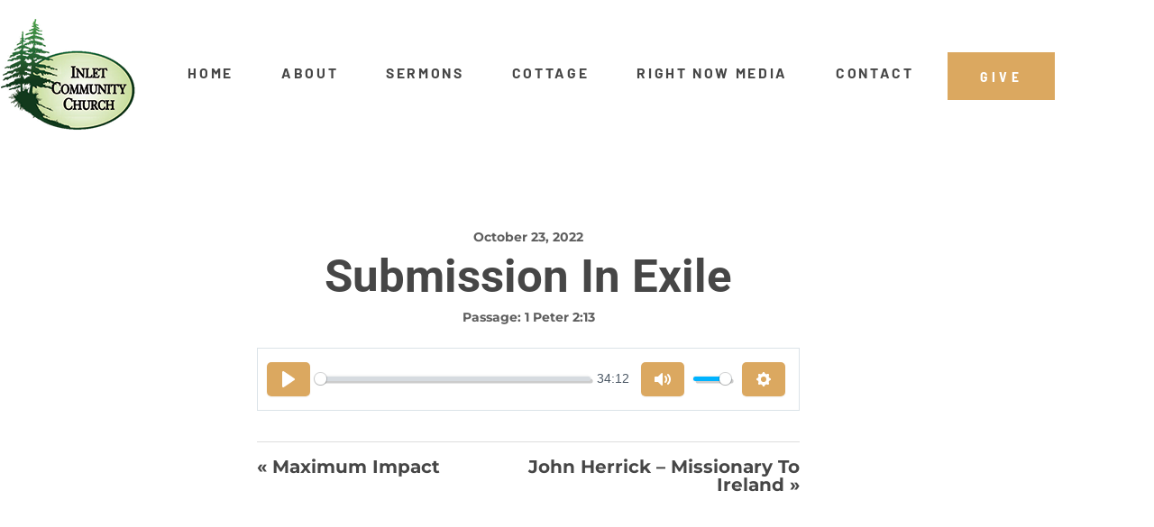

--- FILE ---
content_type: text/css
request_url: https://inletcommunitychurch.org/wp-content/uploads/elementor/css/post-2468.css?ver=1769194282
body_size: 562
content:
.elementor-kit-2468{--e-global-color-primary:#DBA860;--e-global-color-secondary:#54595F;--e-global-color-text:#7A7A7A;--e-global-color-accent:#DBA860;--e-global-color-755d3f0d:#000;--e-global-color-2205303d:#FFF;--e-global-color-34798ed:#DBA860;--e-global-color-eb1d706:#CA9A57;--e-global-color-9830e81:#F2F0EC;--e-global-typography-primary-font-family:"Roboto";--e-global-typography-primary-font-weight:600;--e-global-typography-secondary-font-family:"Roboto";--e-global-typography-secondary-font-weight:400;--e-global-typography-text-font-family:"Montserrat";--e-global-typography-text-font-weight:400;--e-global-typography-accent-font-family:"Playfair Display";--e-global-typography-accent-font-weight:500;background-color:#FFFFFF;color:#464646;font-family:"Montserrat";font-size:1.2em;font-weight:700;text-transform:capitalize;text-decoration:none;line-height:1em;letter-spacing:0px;}.elementor-kit-2468 button,.elementor-kit-2468 input[type="button"],.elementor-kit-2468 input[type="submit"],.elementor-kit-2468 .elementor-button{background-color:#DBA860;font-family:"Barlow Semi Condensed";font-size:0.768em;font-weight:700;text-transform:uppercase;text-decoration:none;line-height:1em;letter-spacing:4.4px;color:#FFFFFF;padding:19px 41px 19px 42px;}.elementor-kit-2468 button:hover,.elementor-kit-2468 button:focus,.elementor-kit-2468 input[type="button"]:hover,.elementor-kit-2468 input[type="button"]:focus,.elementor-kit-2468 input[type="submit"]:hover,.elementor-kit-2468 input[type="submit"]:focus,.elementor-kit-2468 .elementor-button:hover,.elementor-kit-2468 .elementor-button:focus{background-color:#CA9A57;color:#FFFFFF;border-radius:0px 0px 0px 0px;}.elementor-kit-2468 e-page-transition{background-color:#FFBC7D;}.elementor-kit-2468 p{margin-block-end:0px;}.elementor-kit-2468 a{color:#464646;font-family:"Montserrat";font-size:1em;font-weight:700;text-transform:capitalize;text-decoration:none;line-height:1em;letter-spacing:0px;}.elementor-kit-2468 h1{color:#464646;font-family:"Roboto";font-size:3.056em;font-weight:700;text-transform:none;line-height:1.182em;letter-spacing:0px;}.elementor-kit-2468 h2{color:#464646;font-family:"Roboto";font-size:2.5em;font-weight:700;text-transform:capitalize;text-decoration:none;line-height:1em;letter-spacing:0px;}.elementor-kit-2468 h3{color:#464646;font-family:"Roboto";font-size:2em;font-weight:700;text-transform:capitalize;text-decoration:none;line-height:1em;letter-spacing:0px;}.elementor-kit-2468 h4{color:#464646;font-family:"Roboto";font-size:1.5em;font-weight:600;text-transform:none;text-decoration:none;line-height:1em;letter-spacing:0px;}.elementor-kit-2468 h5{color:#464646;font-family:"Roboto";font-size:1em;font-weight:600;text-transform:none;text-decoration:none;line-height:1em;letter-spacing:0px;}.elementor-kit-2468 h6{color:#8C8C8C;font-family:"Roboto";font-size:0.8em;font-weight:400;line-height:1.857em;letter-spacing:-0.42px;}.elementor-section.elementor-section-boxed > .elementor-container{max-width:1140px;}.e-con{--container-max-width:1140px;}.elementor-widget:not(:last-child){margin-block-end:20px;}.elementor-element{--widgets-spacing:20px 20px;--widgets-spacing-row:20px;--widgets-spacing-column:20px;}{}h1.entry-title{display:var(--page-title-display);}@media(max-width:1024px){.elementor-kit-2468 h1{font-size:2.7em;}.elementor-kit-2468 h2{font-size:2.4em;}.elementor-kit-2468 h3{font-size:1.8em;}.elementor-kit-2468 h4{font-size:1.3em;}.elementor-kit-2468 h6{line-height:1.2em;}.elementor-section.elementor-section-boxed > .elementor-container{max-width:1024px;}.e-con{--container-max-width:1024px;}}@media(max-width:767px){.elementor-kit-2468 h2{font-size:2.3em;}.elementor-kit-2468 h3{font-size:1.5em;}.elementor-kit-2468 h4{font-size:1.2em;}.elementor-section.elementor-section-boxed > .elementor-container{max-width:767px;}.e-con{--container-max-width:767px;}}

--- FILE ---
content_type: text/css
request_url: https://inletcommunitychurch.org/wp-content/uploads/elementor/css/post-2527.css?ver=1769194282
body_size: 1895
content:
.elementor-2527 .elementor-element.elementor-element-179fe9c6:not(.elementor-motion-effects-element-type-background), .elementor-2527 .elementor-element.elementor-element-179fe9c6 > .elementor-motion-effects-container > .elementor-motion-effects-layer{background-color:#FFFFFF;}.elementor-2527 .elementor-element.elementor-element-179fe9c6 > .elementor-container{max-width:1170px;}.elementor-2527 .elementor-element.elementor-element-179fe9c6{transition:background 0.3s, border 0.3s, border-radius 0.3s, box-shadow 0.3s;margin-top:0px;margin-bottom:0px;padding:20px 0px 24px 0px;}.elementor-2527 .elementor-element.elementor-element-179fe9c6 > .elementor-background-overlay{transition:background 0.3s, border-radius 0.3s, opacity 0.3s;}.elementor-2527 .elementor-element.elementor-element-f5ccc71 > .elementor-widget-wrap > .elementor-widget:not(.elementor-widget__width-auto):not(.elementor-widget__width-initial):not(:last-child):not(.elementor-absolute){margin-block-end:: 0px;}.elementor-2527 .elementor-element.elementor-element-f5ccc71 > .elementor-element-populated{margin:0px 0px 0px 0px;--e-column-margin-right:0px;--e-column-margin-left:0px;padding:0px 0px 0px 0px;}.elementor-widget-image .widget-image-caption{color:var( --e-global-color-text );font-family:var( --e-global-typography-text-font-family );font-weight:var( --e-global-typography-text-font-weight );}.elementor-2527 .elementor-element.elementor-element-88a3b2b{text-align:start;}.elementor-bc-flex-widget .elementor-2527 .elementor-element.elementor-element-731cb7d5.elementor-column .elementor-widget-wrap{align-items:center;}.elementor-2527 .elementor-element.elementor-element-731cb7d5.elementor-column.elementor-element[data-element_type="column"] > .elementor-widget-wrap.elementor-element-populated{align-content:center;align-items:center;}.elementor-2527 .elementor-element.elementor-element-731cb7d5 > .elementor-widget-wrap > .elementor-widget:not(.elementor-widget__width-auto):not(.elementor-widget__width-initial):not(:last-child):not(.elementor-absolute){margin-block-end:: 0px;}.elementor-2527 .elementor-element.elementor-element-731cb7d5 > .elementor-element-populated{margin:0px 0px 0px 0px;--e-column-margin-right:0px;--e-column-margin-left:0px;padding:15px 3px 0px 0px;}.elementor-widget-nav-menu .elementor-nav-menu .elementor-item{font-family:var( --e-global-typography-primary-font-family );font-weight:var( --e-global-typography-primary-font-weight );}.elementor-widget-nav-menu .elementor-nav-menu--main .elementor-item{color:var( --e-global-color-text );fill:var( --e-global-color-text );}.elementor-widget-nav-menu .elementor-nav-menu--main .elementor-item:hover,
					.elementor-widget-nav-menu .elementor-nav-menu--main .elementor-item.elementor-item-active,
					.elementor-widget-nav-menu .elementor-nav-menu--main .elementor-item.highlighted,
					.elementor-widget-nav-menu .elementor-nav-menu--main .elementor-item:focus{color:var( --e-global-color-accent );fill:var( --e-global-color-accent );}.elementor-widget-nav-menu .elementor-nav-menu--main:not(.e--pointer-framed) .elementor-item:before,
					.elementor-widget-nav-menu .elementor-nav-menu--main:not(.e--pointer-framed) .elementor-item:after{background-color:var( --e-global-color-accent );}.elementor-widget-nav-menu .e--pointer-framed .elementor-item:before,
					.elementor-widget-nav-menu .e--pointer-framed .elementor-item:after{border-color:var( --e-global-color-accent );}.elementor-widget-nav-menu{--e-nav-menu-divider-color:var( --e-global-color-text );}.elementor-widget-nav-menu .elementor-nav-menu--dropdown .elementor-item, .elementor-widget-nav-menu .elementor-nav-menu--dropdown  .elementor-sub-item{font-family:var( --e-global-typography-accent-font-family );font-weight:var( --e-global-typography-accent-font-weight );}.elementor-2527 .elementor-element.elementor-element-4dddc762 > .elementor-widget-container{padding:0px 13px 0px 0px;}.elementor-2527 .elementor-element.elementor-element-4dddc762 .elementor-menu-toggle{margin-left:auto;background-color:rgba(219, 168, 96, 0);}.elementor-2527 .elementor-element.elementor-element-4dddc762 .elementor-nav-menu .elementor-item{font-family:"Barlow";font-size:0.768em;font-weight:700;text-transform:uppercase;text-decoration:none;line-height:1em;letter-spacing:2.65px;}.elementor-2527 .elementor-element.elementor-element-4dddc762 .elementor-nav-menu--main .elementor-item{color:#464646;fill:#464646;padding-left:0px;padding-right:0px;padding-top:0px;padding-bottom:0px;}.elementor-2527 .elementor-element.elementor-element-4dddc762 .elementor-nav-menu--main .elementor-item:hover,
					.elementor-2527 .elementor-element.elementor-element-4dddc762 .elementor-nav-menu--main .elementor-item.elementor-item-active,
					.elementor-2527 .elementor-element.elementor-element-4dddc762 .elementor-nav-menu--main .elementor-item.highlighted,
					.elementor-2527 .elementor-element.elementor-element-4dddc762 .elementor-nav-menu--main .elementor-item:focus{color:#DBA860;fill:#DBA860;}.elementor-2527 .elementor-element.elementor-element-4dddc762 .e--pointer-framed .elementor-item:before{border-width:0px;}.elementor-2527 .elementor-element.elementor-element-4dddc762 .e--pointer-framed.e--animation-draw .elementor-item:before{border-width:0 0 0px 0px;}.elementor-2527 .elementor-element.elementor-element-4dddc762 .e--pointer-framed.e--animation-draw .elementor-item:after{border-width:0px 0px 0 0;}.elementor-2527 .elementor-element.elementor-element-4dddc762 .e--pointer-framed.e--animation-corners .elementor-item:before{border-width:0px 0 0 0px;}.elementor-2527 .elementor-element.elementor-element-4dddc762 .e--pointer-framed.e--animation-corners .elementor-item:after{border-width:0 0px 0px 0;}.elementor-2527 .elementor-element.elementor-element-4dddc762 .e--pointer-underline .elementor-item:after,
					 .elementor-2527 .elementor-element.elementor-element-4dddc762 .e--pointer-overline .elementor-item:before,
					 .elementor-2527 .elementor-element.elementor-element-4dddc762 .e--pointer-double-line .elementor-item:before,
					 .elementor-2527 .elementor-element.elementor-element-4dddc762 .e--pointer-double-line .elementor-item:after{height:0px;}.elementor-2527 .elementor-element.elementor-element-4dddc762{--e-nav-menu-horizontal-menu-item-margin:calc( 53px / 2 );--nav-menu-icon-size:25px;}.elementor-2527 .elementor-element.elementor-element-4dddc762 .elementor-nav-menu--main:not(.elementor-nav-menu--layout-horizontal) .elementor-nav-menu > li:not(:last-child){margin-bottom:53px;}.elementor-2527 .elementor-element.elementor-element-4dddc762 .elementor-nav-menu--dropdown a, .elementor-2527 .elementor-element.elementor-element-4dddc762 .elementor-menu-toggle{color:#464646;fill:#464646;}.elementor-2527 .elementor-element.elementor-element-4dddc762 .elementor-nav-menu--dropdown{background-color:#FFFFFF;border-radius:0px 0px 0px 0px;}.elementor-2527 .elementor-element.elementor-element-4dddc762 .elementor-nav-menu--dropdown a:hover,
					.elementor-2527 .elementor-element.elementor-element-4dddc762 .elementor-nav-menu--dropdown a:focus,
					.elementor-2527 .elementor-element.elementor-element-4dddc762 .elementor-nav-menu--dropdown a.elementor-item-active,
					.elementor-2527 .elementor-element.elementor-element-4dddc762 .elementor-nav-menu--dropdown a.highlighted,
					.elementor-2527 .elementor-element.elementor-element-4dddc762 .elementor-menu-toggle:hover,
					.elementor-2527 .elementor-element.elementor-element-4dddc762 .elementor-menu-toggle:focus{color:#DBA860;}.elementor-2527 .elementor-element.elementor-element-4dddc762 .elementor-nav-menu--dropdown a:hover,
					.elementor-2527 .elementor-element.elementor-element-4dddc762 .elementor-nav-menu--dropdown a:focus,
					.elementor-2527 .elementor-element.elementor-element-4dddc762 .elementor-nav-menu--dropdown a.elementor-item-active,
					.elementor-2527 .elementor-element.elementor-element-4dddc762 .elementor-nav-menu--dropdown a.highlighted{background-color:#FFFFFF;}.elementor-2527 .elementor-element.elementor-element-4dddc762 .elementor-nav-menu--dropdown a.elementor-item-active{color:#DBA860;background-color:#FFFFFF;}.elementor-2527 .elementor-element.elementor-element-4dddc762 .elementor-nav-menu--dropdown .elementor-item, .elementor-2527 .elementor-element.elementor-element-4dddc762 .elementor-nav-menu--dropdown  .elementor-sub-item{font-family:"Barlow Semi Condensed";font-size:1.3em;font-weight:700;text-transform:uppercase;font-style:normal;letter-spacing:2.65px;}.elementor-2527 .elementor-element.elementor-element-4dddc762 .elementor-nav-menu--dropdown li:first-child a{border-top-left-radius:0px;border-top-right-radius:0px;}.elementor-2527 .elementor-element.elementor-element-4dddc762 .elementor-nav-menu--dropdown li:last-child a{border-bottom-right-radius:0px;border-bottom-left-radius:0px;}.elementor-2527 .elementor-element.elementor-element-4dddc762 .elementor-nav-menu--dropdown a{padding-left:40px;padding-right:40px;padding-top:15px;padding-bottom:15px;}.elementor-2527 .elementor-element.elementor-element-4dddc762 .elementor-nav-menu--dropdown li:not(:last-child){border-style:solid;border-color:#DBA860;border-bottom-width:1px;}.elementor-2527 .elementor-element.elementor-element-4dddc762 .elementor-nav-menu--main > .elementor-nav-menu > li > .elementor-nav-menu--dropdown, .elementor-2527 .elementor-element.elementor-element-4dddc762 .elementor-nav-menu__container.elementor-nav-menu--dropdown{margin-top:47px !important;}.elementor-2527 .elementor-element.elementor-element-4dddc762 div.elementor-menu-toggle{color:#464646;}.elementor-2527 .elementor-element.elementor-element-4dddc762 div.elementor-menu-toggle svg{fill:#464646;}.elementor-2527 .elementor-element.elementor-element-4dddc762 div.elementor-menu-toggle:hover, .elementor-2527 .elementor-element.elementor-element-4dddc762 div.elementor-menu-toggle:focus{color:#DBA860;}.elementor-2527 .elementor-element.elementor-element-4dddc762 div.elementor-menu-toggle:hover svg, .elementor-2527 .elementor-element.elementor-element-4dddc762 div.elementor-menu-toggle:focus svg{fill:#DBA860;}.elementor-2527 .elementor-element.elementor-element-4dddc762 .elementor-menu-toggle:hover, .elementor-2527 .elementor-element.elementor-element-4dddc762 .elementor-menu-toggle:focus{background-color:rgba(2, 1, 1, 0);}.elementor-2527 .elementor-element.elementor-element-543bd7c > .elementor-widget-container{padding:0px 13px 0px 0px;}.elementor-2527 .elementor-element.elementor-element-543bd7c .elementor-menu-toggle{margin-left:auto;background-color:rgba(219, 168, 96, 0);}.elementor-2527 .elementor-element.elementor-element-543bd7c .elementor-nav-menu .elementor-item{font-family:"Barlow";font-size:0.768em;font-weight:700;text-transform:uppercase;text-decoration:none;line-height:1em;letter-spacing:2.65px;}.elementor-2527 .elementor-element.elementor-element-543bd7c .elementor-nav-menu--main .elementor-item{color:#464646;fill:#464646;padding-left:0px;padding-right:0px;padding-top:0px;padding-bottom:0px;}.elementor-2527 .elementor-element.elementor-element-543bd7c .elementor-nav-menu--main .elementor-item:hover,
					.elementor-2527 .elementor-element.elementor-element-543bd7c .elementor-nav-menu--main .elementor-item.elementor-item-active,
					.elementor-2527 .elementor-element.elementor-element-543bd7c .elementor-nav-menu--main .elementor-item.highlighted,
					.elementor-2527 .elementor-element.elementor-element-543bd7c .elementor-nav-menu--main .elementor-item:focus{color:#DBA860;fill:#DBA860;}.elementor-2527 .elementor-element.elementor-element-543bd7c .e--pointer-framed .elementor-item:before{border-width:0px;}.elementor-2527 .elementor-element.elementor-element-543bd7c .e--pointer-framed.e--animation-draw .elementor-item:before{border-width:0 0 0px 0px;}.elementor-2527 .elementor-element.elementor-element-543bd7c .e--pointer-framed.e--animation-draw .elementor-item:after{border-width:0px 0px 0 0;}.elementor-2527 .elementor-element.elementor-element-543bd7c .e--pointer-framed.e--animation-corners .elementor-item:before{border-width:0px 0 0 0px;}.elementor-2527 .elementor-element.elementor-element-543bd7c .e--pointer-framed.e--animation-corners .elementor-item:after{border-width:0 0px 0px 0;}.elementor-2527 .elementor-element.elementor-element-543bd7c .e--pointer-underline .elementor-item:after,
					 .elementor-2527 .elementor-element.elementor-element-543bd7c .e--pointer-overline .elementor-item:before,
					 .elementor-2527 .elementor-element.elementor-element-543bd7c .e--pointer-double-line .elementor-item:before,
					 .elementor-2527 .elementor-element.elementor-element-543bd7c .e--pointer-double-line .elementor-item:after{height:0px;}.elementor-2527 .elementor-element.elementor-element-543bd7c{--e-nav-menu-horizontal-menu-item-margin:calc( 27px / 2 );--nav-menu-icon-size:25px;}.elementor-2527 .elementor-element.elementor-element-543bd7c .elementor-nav-menu--main:not(.elementor-nav-menu--layout-horizontal) .elementor-nav-menu > li:not(:last-child){margin-bottom:27px;}.elementor-2527 .elementor-element.elementor-element-543bd7c .elementor-nav-menu--dropdown a, .elementor-2527 .elementor-element.elementor-element-543bd7c .elementor-menu-toggle{color:#464646;fill:#464646;}.elementor-2527 .elementor-element.elementor-element-543bd7c .elementor-nav-menu--dropdown{background-color:#FFFFFF;border-radius:0px 0px 0px 0px;}.elementor-2527 .elementor-element.elementor-element-543bd7c .elementor-nav-menu--dropdown a:hover,
					.elementor-2527 .elementor-element.elementor-element-543bd7c .elementor-nav-menu--dropdown a:focus,
					.elementor-2527 .elementor-element.elementor-element-543bd7c .elementor-nav-menu--dropdown a.elementor-item-active,
					.elementor-2527 .elementor-element.elementor-element-543bd7c .elementor-nav-menu--dropdown a.highlighted,
					.elementor-2527 .elementor-element.elementor-element-543bd7c .elementor-menu-toggle:hover,
					.elementor-2527 .elementor-element.elementor-element-543bd7c .elementor-menu-toggle:focus{color:#DBA860;}.elementor-2527 .elementor-element.elementor-element-543bd7c .elementor-nav-menu--dropdown a:hover,
					.elementor-2527 .elementor-element.elementor-element-543bd7c .elementor-nav-menu--dropdown a:focus,
					.elementor-2527 .elementor-element.elementor-element-543bd7c .elementor-nav-menu--dropdown a.elementor-item-active,
					.elementor-2527 .elementor-element.elementor-element-543bd7c .elementor-nav-menu--dropdown a.highlighted{background-color:#FFFFFF;}.elementor-2527 .elementor-element.elementor-element-543bd7c .elementor-nav-menu--dropdown a.elementor-item-active{color:#DBA860;background-color:#FFFFFF;}.elementor-2527 .elementor-element.elementor-element-543bd7c .elementor-nav-menu--dropdown .elementor-item, .elementor-2527 .elementor-element.elementor-element-543bd7c .elementor-nav-menu--dropdown  .elementor-sub-item{font-family:"Barlow Semi Condensed";font-size:1.3em;font-weight:700;text-transform:uppercase;font-style:normal;letter-spacing:2.65px;}.elementor-2527 .elementor-element.elementor-element-543bd7c .elementor-nav-menu--dropdown li:first-child a{border-top-left-radius:0px;border-top-right-radius:0px;}.elementor-2527 .elementor-element.elementor-element-543bd7c .elementor-nav-menu--dropdown li:last-child a{border-bottom-right-radius:0px;border-bottom-left-radius:0px;}.elementor-2527 .elementor-element.elementor-element-543bd7c .elementor-nav-menu--dropdown a{padding-left:40px;padding-right:40px;padding-top:15px;padding-bottom:15px;}.elementor-2527 .elementor-element.elementor-element-543bd7c .elementor-nav-menu--dropdown li:not(:last-child){border-style:solid;border-color:#DBA860;border-bottom-width:1px;}.elementor-2527 .elementor-element.elementor-element-543bd7c .elementor-nav-menu--main > .elementor-nav-menu > li > .elementor-nav-menu--dropdown, .elementor-2527 .elementor-element.elementor-element-543bd7c .elementor-nav-menu__container.elementor-nav-menu--dropdown{margin-top:47px !important;}.elementor-2527 .elementor-element.elementor-element-543bd7c div.elementor-menu-toggle{color:#464646;}.elementor-2527 .elementor-element.elementor-element-543bd7c div.elementor-menu-toggle svg{fill:#464646;}.elementor-2527 .elementor-element.elementor-element-543bd7c div.elementor-menu-toggle:hover, .elementor-2527 .elementor-element.elementor-element-543bd7c div.elementor-menu-toggle:focus{color:#DBA860;}.elementor-2527 .elementor-element.elementor-element-543bd7c div.elementor-menu-toggle:hover svg, .elementor-2527 .elementor-element.elementor-element-543bd7c div.elementor-menu-toggle:focus svg{fill:#DBA860;}.elementor-2527 .elementor-element.elementor-element-543bd7c .elementor-menu-toggle:hover, .elementor-2527 .elementor-element.elementor-element-543bd7c .elementor-menu-toggle:focus{background-color:rgba(2, 1, 1, 0);}.elementor-bc-flex-widget .elementor-2527 .elementor-element.elementor-element-4a359139.elementor-column .elementor-widget-wrap{align-items:center;}.elementor-2527 .elementor-element.elementor-element-4a359139.elementor-column.elementor-element[data-element_type="column"] > .elementor-widget-wrap.elementor-element-populated{align-content:center;align-items:center;}.elementor-2527 .elementor-element.elementor-element-4a359139 > .elementor-widget-wrap > .elementor-widget:not(.elementor-widget__width-auto):not(.elementor-widget__width-initial):not(:last-child):not(.elementor-absolute){margin-block-end:: 0px;}.elementor-2527 .elementor-element.elementor-element-4a359139 > .elementor-element-populated{margin:0px 0px 0px 0px;--e-column-margin-right:0px;--e-column-margin-left:0px;padding:3px 0px 0px 0px;}.elementor-widget-button .elementor-button{background-color:var( --e-global-color-accent );font-family:var( --e-global-typography-accent-font-family );font-weight:var( --e-global-typography-accent-font-weight );}.elementor-2527 .elementor-element.elementor-element-3097a2d9 .elementor-button{background-color:#DBA860;font-family:"Barlow Semi Condensed";font-size:0.768em;font-weight:700;text-transform:uppercase;line-height:1em;letter-spacing:4.4px;fill:#FFFFFF;color:#FFFFFF;border-radius:0px 0px 0px 0px;padding:19px 36px 19px 36px;}.elementor-2527 .elementor-element.elementor-element-3097a2d9 .elementor-button:hover, .elementor-2527 .elementor-element.elementor-element-3097a2d9 .elementor-button:focus{background-color:#CA9A57;color:#FFFFFF;}.elementor-2527 .elementor-element.elementor-element-3097a2d9 > .elementor-widget-container{margin:0px 0px 0px 0px;padding:0px 0px 0px 0px;}.elementor-2527 .elementor-element.elementor-element-3097a2d9 .elementor-button:hover svg, .elementor-2527 .elementor-element.elementor-element-3097a2d9 .elementor-button:focus svg{fill:#FFFFFF;}.elementor-theme-builder-content-area{height:400px;}.elementor-location-header:before, .elementor-location-footer:before{content:"";display:table;clear:both;}@media(max-width:1024px){.elementor-2527 .elementor-element.elementor-element-179fe9c6{padding:20px 30px 24px 30px;}.elementor-2527 .elementor-element.elementor-element-f5ccc71 > .elementor-element-populated{margin:0px 0px 0px 0px;--e-column-margin-right:0px;--e-column-margin-left:0px;padding:3px 0px 0px 0px;}.elementor-bc-flex-widget .elementor-2527 .elementor-element.elementor-element-731cb7d5.elementor-column .elementor-widget-wrap{align-items:center;}.elementor-2527 .elementor-element.elementor-element-731cb7d5.elementor-column.elementor-element[data-element_type="column"] > .elementor-widget-wrap.elementor-element-populated{align-content:center;align-items:center;}.elementor-2527 .elementor-element.elementor-element-731cb7d5.elementor-column > .elementor-widget-wrap{justify-content:flex-end;}.elementor-2527 .elementor-element.elementor-element-731cb7d5 > .elementor-element-populated{margin:0px 0px 0px 0px;--e-column-margin-right:0px;--e-column-margin-left:0px;padding:0px 0px 0px 0px;}.elementor-2527 .elementor-element.elementor-element-4dddc762 .elementor-nav-menu--main > .elementor-nav-menu > li > .elementor-nav-menu--dropdown, .elementor-2527 .elementor-element.elementor-element-4dddc762 .elementor-nav-menu__container.elementor-nav-menu--dropdown{margin-top:32px !important;}.elementor-2527 .elementor-element.elementor-element-4dddc762{--nav-menu-icon-size:50px;}.elementor-2527 .elementor-element.elementor-element-543bd7c .elementor-nav-menu--main > .elementor-nav-menu > li > .elementor-nav-menu--dropdown, .elementor-2527 .elementor-element.elementor-element-543bd7c .elementor-nav-menu__container.elementor-nav-menu--dropdown{margin-top:32px !important;}.elementor-2527 .elementor-element.elementor-element-543bd7c{--nav-menu-icon-size:50px;}.elementor-2527 .elementor-element.elementor-element-4a359139 > .elementor-element-populated{margin:0px 0px 0px 0px;--e-column-margin-right:0px;--e-column-margin-left:0px;padding:0px 0px 0px 0px;}}@media(max-width:767px){.elementor-2527 .elementor-element.elementor-element-179fe9c6{padding:20px 20px 24px 20px;}.elementor-2527 .elementor-element.elementor-element-f5ccc71{width:25%;}.elementor-2527 .elementor-element.elementor-element-88a3b2b{text-align:center;}.elementor-2527 .elementor-element.elementor-element-731cb7d5{width:75%;}.elementor-2527 .elementor-element.elementor-element-731cb7d5.elementor-column > .elementor-widget-wrap{justify-content:flex-end;}.elementor-2527 .elementor-element.elementor-element-731cb7d5 > .elementor-element-populated{margin:15px 0px 0px 0px;--e-column-margin-right:0px;--e-column-margin-left:0px;}.elementor-2527 .elementor-element.elementor-element-4dddc762 > .elementor-widget-container{padding:0px 0px 0px 0px;}.elementor-2527 .elementor-element.elementor-element-4dddc762 .elementor-nav-menu--main > .elementor-nav-menu > li > .elementor-nav-menu--dropdown, .elementor-2527 .elementor-element.elementor-element-4dddc762 .elementor-nav-menu__container.elementor-nav-menu--dropdown{margin-top:0px !important;}.elementor-2527 .elementor-element.elementor-element-4dddc762{--nav-menu-icon-size:37px;}.elementor-2527 .elementor-element.elementor-element-543bd7c > .elementor-widget-container{padding:0px 0px 0px 0px;}.elementor-2527 .elementor-element.elementor-element-543bd7c .elementor-nav-menu--main > .elementor-nav-menu > li > .elementor-nav-menu--dropdown, .elementor-2527 .elementor-element.elementor-element-543bd7c .elementor-nav-menu__container.elementor-nav-menu--dropdown{margin-top:0px !important;}.elementor-2527 .elementor-element.elementor-element-543bd7c{--nav-menu-icon-size:37px;}.elementor-2527 .elementor-element.elementor-element-4a359139{width:12%;}.elementor-2527 .elementor-element.elementor-element-4a359139 > .elementor-element-populated{margin:20px 0px 0px 0px;--e-column-margin-right:0px;--e-column-margin-left:0px;}}@media(min-width:768px){.elementor-2527 .elementor-element.elementor-element-f5ccc71{width:15%;}.elementor-2527 .elementor-element.elementor-element-731cb7d5{width:73%;}.elementor-2527 .elementor-element.elementor-element-4a359139{width:12%;}}@media(max-width:1024px) and (min-width:768px){.elementor-2527 .elementor-element.elementor-element-f5ccc71{width:30%;}.elementor-2527 .elementor-element.elementor-element-731cb7d5{width:53%;}.elementor-2527 .elementor-element.elementor-element-4a359139{width:17%;}}

--- FILE ---
content_type: text/css
request_url: https://inletcommunitychurch.org/wp-content/uploads/elementor/css/post-2520.css?ver=1769194282
body_size: 1536
content:
.elementor-2520 .elementor-element.elementor-element-790bc9b:not(.elementor-motion-effects-element-type-background), .elementor-2520 .elementor-element.elementor-element-790bc9b > .elementor-motion-effects-container > .elementor-motion-effects-layer{background-color:#F6F4F2;}.elementor-2520 .elementor-element.elementor-element-790bc9b > .elementor-container{max-width:1170px;}.elementor-2520 .elementor-element.elementor-element-790bc9b{transition:background 0.3s, border 0.3s, border-radius 0.3s, box-shadow 0.3s;margin-top:0px;margin-bottom:0px;padding:104px 0px 97px 0px;}.elementor-2520 .elementor-element.elementor-element-790bc9b > .elementor-background-overlay{transition:background 0.3s, border-radius 0.3s, opacity 0.3s;}.elementor-2520 .elementor-element.elementor-element-50d3997a > .elementor-widget-wrap > .elementor-widget:not(.elementor-widget__width-auto):not(.elementor-widget__width-initial):not(:last-child):not(.elementor-absolute){margin-block-end:: 0px;}.elementor-2520 .elementor-element.elementor-element-50d3997a > .elementor-element-populated{margin:0px 30px 0px 0px;--e-column-margin-right:30px;--e-column-margin-left:0px;padding:2px 0px 0px 0px;}.elementor-widget-image .widget-image-caption{color:var( --e-global-color-text );font-family:var( --e-global-typography-text-font-family );font-weight:var( --e-global-typography-text-font-weight );}.elementor-2520 .elementor-element.elementor-element-447d60a0{text-align:start;}.elementor-widget-text-editor{font-family:var( --e-global-typography-text-font-family );font-weight:var( --e-global-typography-text-font-weight );color:var( --e-global-color-text );}.elementor-widget-text-editor.elementor-drop-cap-view-stacked .elementor-drop-cap{background-color:var( --e-global-color-primary );}.elementor-widget-text-editor.elementor-drop-cap-view-framed .elementor-drop-cap, .elementor-widget-text-editor.elementor-drop-cap-view-default .elementor-drop-cap{color:var( --e-global-color-primary );border-color:var( --e-global-color-primary );}.elementor-2520 .elementor-element.elementor-element-1df202f > .elementor-widget-container{margin:23px 0px 0px 0px;padding:0px 0px 0px 0px;}.elementor-2520 .elementor-element.elementor-element-1df202f{text-align:start;font-family:"Montserrat";font-size:0.778em;font-weight:400;text-transform:none;line-height:1.857em;letter-spacing:-0.42px;color:#8C8C8C;}.elementor-2520 .elementor-element.elementor-element-4bd4226b > .elementor-widget-wrap > .elementor-widget:not(.elementor-widget__width-auto):not(.elementor-widget__width-initial):not(:last-child):not(.elementor-absolute){margin-block-end:: 0px;}.elementor-2520 .elementor-element.elementor-element-4bd4226b > .elementor-element-populated{margin:0px 0px 0px 32px;--e-column-margin-right:0px;--e-column-margin-left:32px;padding:0px 0px 0px 0px;}.elementor-widget-heading .elementor-heading-title{font-family:var( --e-global-typography-primary-font-family );font-weight:var( --e-global-typography-primary-font-weight );color:var( --e-global-color-primary );}.elementor-2520 .elementor-element.elementor-element-41d34858 .elementor-heading-title{font-family:"Barlow";font-size:1.111em;font-weight:700;text-transform:none;line-height:1em;letter-spacing:0px;color:#464646;}.elementor-widget-icon-list .elementor-icon-list-item:not(:last-child):after{border-color:var( --e-global-color-text );}.elementor-widget-icon-list .elementor-icon-list-icon i{color:var( --e-global-color-primary );}.elementor-widget-icon-list .elementor-icon-list-icon svg{fill:var( --e-global-color-primary );}.elementor-widget-icon-list .elementor-icon-list-item > .elementor-icon-list-text, .elementor-widget-icon-list .elementor-icon-list-item > a{font-family:var( --e-global-typography-text-font-family );font-weight:var( --e-global-typography-text-font-weight );}.elementor-widget-icon-list .elementor-icon-list-text{color:var( --e-global-color-secondary );}.elementor-2520 .elementor-element.elementor-element-78712e5e > .elementor-widget-container{margin:28px 0px 0px 0px;padding:0px 0px 0px 0px;}.elementor-2520 .elementor-element.elementor-element-78712e5e .elementor-icon-list-icon i{transition:color 0.3s;}.elementor-2520 .elementor-element.elementor-element-78712e5e .elementor-icon-list-icon svg{transition:fill 0.3s;}.elementor-2520 .elementor-element.elementor-element-78712e5e{--e-icon-list-icon-size:14px;--icon-vertical-offset:0px;}.elementor-2520 .elementor-element.elementor-element-78712e5e .elementor-icon-list-item > .elementor-icon-list-text, .elementor-2520 .elementor-element.elementor-element-78712e5e .elementor-icon-list-item > a{font-family:"Montserrat";font-size:0.778em;font-weight:400;text-transform:capitalize;line-height:1.9em;letter-spacing:-0.42px;}.elementor-2520 .elementor-element.elementor-element-78712e5e .elementor-icon-list-text{color:#8C8C8C;transition:color 0.3s;}.elementor-2520 .elementor-element.elementor-element-78712e5e .elementor-icon-list-item:hover .elementor-icon-list-text{color:#DBA860;}.elementor-2520 .elementor-element.elementor-element-56a539c5 > .elementor-widget-wrap > .elementor-widget:not(.elementor-widget__width-auto):not(.elementor-widget__width-initial):not(:last-child):not(.elementor-absolute){margin-block-end:: 0px;}.elementor-2520 .elementor-element.elementor-element-56a539c5 > .elementor-element-populated{margin:0px 0px 0px 30px;--e-column-margin-right:0px;--e-column-margin-left:30px;padding:0px 0px 0px 0px;}.elementor-2520 .elementor-element.elementor-element-1a2a908f .elementor-heading-title{font-family:"Barlow";font-size:1.111em;font-weight:700;text-transform:none;line-height:1em;letter-spacing:0px;color:#464646;}.elementor-2520 .elementor-element.elementor-element-22122079 > .elementor-widget-container{margin:23px 0px 0px 0px;padding:0px 0px 0px 0px;}.elementor-2520 .elementor-element.elementor-element-22122079{text-align:start;font-family:"Montserrat";font-size:0.778em;font-weight:400;text-transform:none;line-height:1.857em;letter-spacing:-0.42px;color:#8C8C8C;}.elementor-2520 .elementor-element.elementor-element-4a66a1af > .elementor-widget-wrap > .elementor-widget:not(.elementor-widget__width-auto):not(.elementor-widget__width-initial):not(:last-child):not(.elementor-absolute){margin-block-end:: 0px;}.elementor-2520 .elementor-element.elementor-element-4a66a1af > .elementor-element-populated{margin:0px 0px 0px 35px;--e-column-margin-right:0px;--e-column-margin-left:35px;padding:0px 0px 0px 0px;}.elementor-2520 .elementor-element.elementor-element-498f43b4 .elementor-heading-title{font-family:"Barlow";font-size:1.111em;font-weight:700;text-transform:none;line-height:1em;letter-spacing:0px;color:#464646;}.elementor-widget-icon.elementor-view-stacked .elementor-icon{background-color:var( --e-global-color-primary );}.elementor-widget-icon.elementor-view-framed .elementor-icon, .elementor-widget-icon.elementor-view-default .elementor-icon{color:var( --e-global-color-primary );border-color:var( --e-global-color-primary );}.elementor-widget-icon.elementor-view-framed .elementor-icon, .elementor-widget-icon.elementor-view-default .elementor-icon svg{fill:var( --e-global-color-primary );}.elementor-2520 .elementor-element.elementor-element-d7f5008{width:auto;max-width:auto;}.elementor-2520 .elementor-element.elementor-element-d7f5008 > .elementor-widget-container{padding:20px 10px 0px 0px;}.elementor-2520 .elementor-element.elementor-element-d7f5008 .elementor-icon-wrapper{text-align:start;}.elementor-2520 .elementor-element.elementor-element-d7f5008.elementor-view-stacked .elementor-icon{background-color:var( --e-global-color-secondary );}.elementor-2520 .elementor-element.elementor-element-d7f5008.elementor-view-framed .elementor-icon, .elementor-2520 .elementor-element.elementor-element-d7f5008.elementor-view-default .elementor-icon{color:var( --e-global-color-secondary );border-color:var( --e-global-color-secondary );}.elementor-2520 .elementor-element.elementor-element-d7f5008.elementor-view-framed .elementor-icon, .elementor-2520 .elementor-element.elementor-element-d7f5008.elementor-view-default .elementor-icon svg{fill:var( --e-global-color-secondary );}.elementor-2520 .elementor-element.elementor-element-d7f5008.elementor-view-stacked .elementor-icon:hover{background-color:var( --e-global-color-primary );}.elementor-2520 .elementor-element.elementor-element-d7f5008.elementor-view-framed .elementor-icon:hover, .elementor-2520 .elementor-element.elementor-element-d7f5008.elementor-view-default .elementor-icon:hover{color:var( --e-global-color-primary );border-color:var( --e-global-color-primary );}.elementor-2520 .elementor-element.elementor-element-d7f5008.elementor-view-framed .elementor-icon:hover, .elementor-2520 .elementor-element.elementor-element-d7f5008.elementor-view-default .elementor-icon:hover svg{fill:var( --e-global-color-primary );}.elementor-2520 .elementor-element.elementor-element-d7f5008 .elementor-icon{font-size:25px;padding:11px;}.elementor-2520 .elementor-element.elementor-element-d7f5008 .elementor-icon svg{height:25px;}.elementor-2520 .elementor-element.elementor-element-1280e1a{width:auto;max-width:auto;}.elementor-2520 .elementor-element.elementor-element-1280e1a > .elementor-widget-container{padding:20px 10px 0px 0px;}.elementor-2520 .elementor-element.elementor-element-1280e1a .elementor-icon-wrapper{text-align:start;}.elementor-2520 .elementor-element.elementor-element-1280e1a.elementor-view-stacked .elementor-icon{background-color:var( --e-global-color-secondary );}.elementor-2520 .elementor-element.elementor-element-1280e1a.elementor-view-framed .elementor-icon, .elementor-2520 .elementor-element.elementor-element-1280e1a.elementor-view-default .elementor-icon{color:var( --e-global-color-secondary );border-color:var( --e-global-color-secondary );}.elementor-2520 .elementor-element.elementor-element-1280e1a.elementor-view-framed .elementor-icon, .elementor-2520 .elementor-element.elementor-element-1280e1a.elementor-view-default .elementor-icon svg{fill:var( --e-global-color-secondary );}.elementor-2520 .elementor-element.elementor-element-1280e1a.elementor-view-stacked .elementor-icon:hover{background-color:var( --e-global-color-primary );color:var( --e-global-color-2205303d );}.elementor-2520 .elementor-element.elementor-element-1280e1a.elementor-view-framed .elementor-icon:hover, .elementor-2520 .elementor-element.elementor-element-1280e1a.elementor-view-default .elementor-icon:hover{color:var( --e-global-color-primary );border-color:var( --e-global-color-primary );}.elementor-2520 .elementor-element.elementor-element-1280e1a.elementor-view-framed .elementor-icon:hover, .elementor-2520 .elementor-element.elementor-element-1280e1a.elementor-view-default .elementor-icon:hover svg{fill:var( --e-global-color-primary );}.elementor-2520 .elementor-element.elementor-element-1280e1a.elementor-view-framed .elementor-icon:hover{background-color:var( --e-global-color-2205303d );}.elementor-2520 .elementor-element.elementor-element-1280e1a.elementor-view-stacked .elementor-icon:hover svg{fill:var( --e-global-color-2205303d );}.elementor-2520 .elementor-element.elementor-element-1280e1a .elementor-icon{font-size:25px;padding:11px;}.elementor-2520 .elementor-element.elementor-element-1280e1a .elementor-icon svg{height:25px;}.elementor-2520 .elementor-element.elementor-element-ef48e62{width:auto;max-width:auto;}.elementor-2520 .elementor-element.elementor-element-ef48e62 > .elementor-widget-container{padding:20px 10px 0px 0px;}.elementor-2520 .elementor-element.elementor-element-ef48e62 .elementor-icon-wrapper{text-align:start;}.elementor-2520 .elementor-element.elementor-element-ef48e62.elementor-view-stacked .elementor-icon{background-color:var( --e-global-color-secondary );}.elementor-2520 .elementor-element.elementor-element-ef48e62.elementor-view-framed .elementor-icon, .elementor-2520 .elementor-element.elementor-element-ef48e62.elementor-view-default .elementor-icon{color:var( --e-global-color-secondary );border-color:var( --e-global-color-secondary );}.elementor-2520 .elementor-element.elementor-element-ef48e62.elementor-view-framed .elementor-icon, .elementor-2520 .elementor-element.elementor-element-ef48e62.elementor-view-default .elementor-icon svg{fill:var( --e-global-color-secondary );}.elementor-2520 .elementor-element.elementor-element-ef48e62.elementor-view-stacked .elementor-icon:hover{background-color:var( --e-global-color-primary );color:var( --e-global-color-2205303d );}.elementor-2520 .elementor-element.elementor-element-ef48e62.elementor-view-framed .elementor-icon:hover, .elementor-2520 .elementor-element.elementor-element-ef48e62.elementor-view-default .elementor-icon:hover{color:var( --e-global-color-primary );border-color:var( --e-global-color-primary );}.elementor-2520 .elementor-element.elementor-element-ef48e62.elementor-view-framed .elementor-icon:hover, .elementor-2520 .elementor-element.elementor-element-ef48e62.elementor-view-default .elementor-icon:hover svg{fill:var( --e-global-color-primary );}.elementor-2520 .elementor-element.elementor-element-ef48e62.elementor-view-framed .elementor-icon:hover{background-color:var( --e-global-color-2205303d );}.elementor-2520 .elementor-element.elementor-element-ef48e62.elementor-view-stacked .elementor-icon:hover svg{fill:var( --e-global-color-2205303d );}.elementor-2520 .elementor-element.elementor-element-ef48e62 .elementor-icon{font-size:25px;padding:11px;}.elementor-2520 .elementor-element.elementor-element-ef48e62 .elementor-icon svg{height:25px;}.elementor-2520 .elementor-element.elementor-element-6414c3e:not(.elementor-motion-effects-element-type-background), .elementor-2520 .elementor-element.elementor-element-6414c3e > .elementor-motion-effects-container > .elementor-motion-effects-layer{background-color:var( --e-global-color-755d3f0d );}.elementor-2520 .elementor-element.elementor-element-6414c3e{transition:background 0.3s, border 0.3s, border-radius 0.3s, box-shadow 0.3s;}.elementor-2520 .elementor-element.elementor-element-6414c3e > .elementor-background-overlay{transition:background 0.3s, border-radius 0.3s, opacity 0.3s;}.elementor-2520 .elementor-element.elementor-element-c0ac262{text-align:center;font-family:"Roboto";font-size:16px;font-weight:400;color:#FFFFFFA3;}.elementor-theme-builder-content-area{height:400px;}.elementor-location-header:before, .elementor-location-footer:before{content:"";display:table;clear:both;}@media(max-width:1024px){.elementor-2520 .elementor-element.elementor-element-790bc9b{padding:77px 30px 73px 30px;}.elementor-2520 .elementor-element.elementor-element-50d3997a > .elementor-element-populated{margin:0px 0px 0px 0px;--e-column-margin-right:0px;--e-column-margin-left:0px;padding:2px 0px 0px 0px;}.elementor-2520 .elementor-element.elementor-element-1df202f > .elementor-widget-container{margin:15px 0px 0px 0px;padding:0px 0px 0px 0px;}.elementor-2520 .elementor-element.elementor-element-1df202f{line-height:1.5em;}.elementor-2520 .elementor-element.elementor-element-4bd4226b > .elementor-element-populated{margin:0px 0px 0px 0px;--e-column-margin-right:0px;--e-column-margin-left:0px;padding:16px 0px 0px 0px;}.elementor-2520 .elementor-element.elementor-element-41d34858 .elementor-heading-title{font-size:1em;}.elementor-2520 .elementor-element.elementor-element-78712e5e > .elementor-widget-container{margin:15px 0px 0px 0px;}.elementor-2520 .elementor-element.elementor-element-78712e5e .elementor-icon-list-item > .elementor-icon-list-text, .elementor-2520 .elementor-element.elementor-element-78712e5e .elementor-icon-list-item > a{line-height:1.7em;}.elementor-2520 .elementor-element.elementor-element-56a539c5 > .elementor-element-populated{margin:0px 0px 0px 0px;--e-column-margin-right:0px;--e-column-margin-left:0px;padding:16px 0px 0px 0px;}.elementor-2520 .elementor-element.elementor-element-1a2a908f .elementor-heading-title{font-size:1em;}.elementor-2520 .elementor-element.elementor-element-22122079 > .elementor-widget-container{margin:15px 0px 0px 0px;padding:0px 0px 0px 0px;}.elementor-2520 .elementor-element.elementor-element-22122079{line-height:1.5em;}.elementor-2520 .elementor-element.elementor-element-4a66a1af > .elementor-element-populated{margin:0px 0px 0px 0px;--e-column-margin-right:0px;--e-column-margin-left:0px;padding:16px 0px 0px 0px;}.elementor-2520 .elementor-element.elementor-element-498f43b4 .elementor-heading-title{font-size:1em;}}@media(max-width:767px){.elementor-2520 .elementor-element.elementor-element-790bc9b{padding:50px 20px 50px 20px;}.elementor-2520 .elementor-element.elementor-element-4bd4226b{width:100%;}.elementor-2520 .elementor-element.elementor-element-4bd4226b > .elementor-element-populated{margin:30px 0px 0px 0px;--e-column-margin-right:0px;--e-column-margin-left:0px;padding:0px 0px 0px 20px;}.elementor-2520 .elementor-element.elementor-element-56a539c5{width:100%;}.elementor-2520 .elementor-element.elementor-element-56a539c5 > .elementor-element-populated{margin:30px 0px 0px 0px;--e-column-margin-right:0px;--e-column-margin-left:0px;padding:0px 0px 0px 20px;}.elementor-2520 .elementor-element.elementor-element-4a66a1af > .elementor-element-populated{margin:20px 0px 0px 0px;--e-column-margin-right:0px;--e-column-margin-left:0px;padding:0px 0px 0px 20px;}}@media(min-width:768px){.elementor-2520 .elementor-element.elementor-element-50d3997a{width:25%;}.elementor-2520 .elementor-element.elementor-element-4bd4226b{width:25%;}.elementor-2520 .elementor-element.elementor-element-56a539c5{width:25%;}.elementor-2520 .elementor-element.elementor-element-4a66a1af{width:25%;}}@media(max-width:1024px) and (min-width:768px){.elementor-2520 .elementor-element.elementor-element-50d3997a{width:33%;}.elementor-2520 .elementor-element.elementor-element-4bd4226b{width:27%;}.elementor-2520 .elementor-element.elementor-element-56a539c5{width:33%;}.elementor-2520 .elementor-element.elementor-element-4a66a1af{width:27%;}}